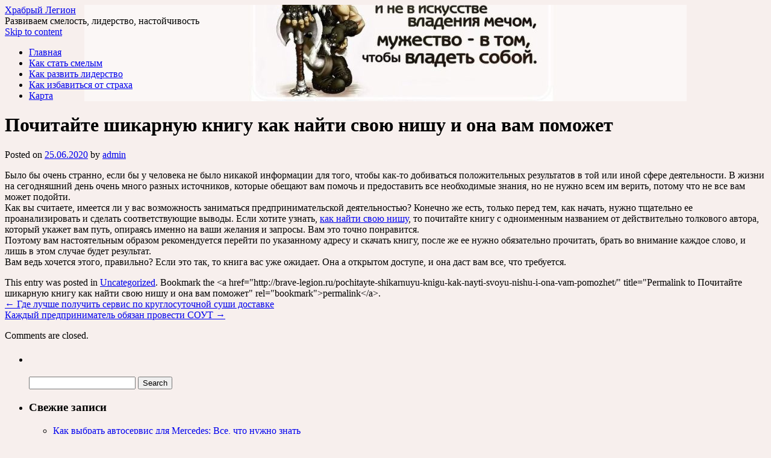

--- FILE ---
content_type: text/html; charset=UTF-8
request_url: http://brave-legion.ru/pochitayte-shikarnuyu-knigu-kak-nayti-svoyu-nishu-i-ona-vam-pomozhet/
body_size: 43408
content:
<!DOCTYPE html>
<html lang="ru-RU">
<head>
    
    
    



    <script async src="https://pagead2.googlesyndication.com/pagead/js/adsbygoogle.js?client=ca-pub-7179606486088221"
     crossorigin="anonymous"></script>
    
    
  
  
  
<meta charset="UTF-8" />
<link rel="profile" href="http://gmpg.org/xfn/11" />
<link rel="pingback" href="http://brave-legion.ru/xmlrpc.php" />

<title>Почитайте шикарную книгу как найти свою нишу и она вам поможет &#8212; Храбрый Легион</title>
<link rel='dns-prefetch' href='//fonts.googleapis.com' />
<link rel='dns-prefetch' href='//s.w.org' />
<link rel="alternate" type="application/rss+xml" title="Храбрый Легион &raquo; Лента" href="http://brave-legion.ru/feed/" />
<link rel="alternate" type="application/rss+xml" title="Храбрый Легион &raquo; Лента комментариев" href="http://brave-legion.ru/comments/feed/" />
		<script type="text/javascript">
			window._wpemojiSettings = {"baseUrl":"https:\/\/s.w.org\/images\/core\/emoji\/11\/72x72\/","ext":".png","svgUrl":"https:\/\/s.w.org\/images\/core\/emoji\/11\/svg\/","svgExt":".svg","source":{"concatemoji":"http:\/\/brave-legion.ru\/wp-includes\/js\/wp-emoji-release.min.js?ver=4.9.25"}};
			!function(e,a,t){var n,r,o,i=a.createElement("canvas"),p=i.getContext&&i.getContext("2d");function s(e,t){var a=String.fromCharCode;p.clearRect(0,0,i.width,i.height),p.fillText(a.apply(this,e),0,0);e=i.toDataURL();return p.clearRect(0,0,i.width,i.height),p.fillText(a.apply(this,t),0,0),e===i.toDataURL()}function c(e){var t=a.createElement("script");t.src=e,t.defer=t.type="text/javascript",a.getElementsByTagName("head")[0].appendChild(t)}for(o=Array("flag","emoji"),t.supports={everything:!0,everythingExceptFlag:!0},r=0;r<o.length;r++)t.supports[o[r]]=function(e){if(!p||!p.fillText)return!1;switch(p.textBaseline="top",p.font="600 32px Arial",e){case"flag":return s([55356,56826,55356,56819],[55356,56826,8203,55356,56819])?!1:!s([55356,57332,56128,56423,56128,56418,56128,56421,56128,56430,56128,56423,56128,56447],[55356,57332,8203,56128,56423,8203,56128,56418,8203,56128,56421,8203,56128,56430,8203,56128,56423,8203,56128,56447]);case"emoji":return!s([55358,56760,9792,65039],[55358,56760,8203,9792,65039])}return!1}(o[r]),t.supports.everything=t.supports.everything&&t.supports[o[r]],"flag"!==o[r]&&(t.supports.everythingExceptFlag=t.supports.everythingExceptFlag&&t.supports[o[r]]);t.supports.everythingExceptFlag=t.supports.everythingExceptFlag&&!t.supports.flag,t.DOMReady=!1,t.readyCallback=function(){t.DOMReady=!0},t.supports.everything||(n=function(){t.readyCallback()},a.addEventListener?(a.addEventListener("DOMContentLoaded",n,!1),e.addEventListener("load",n,!1)):(e.attachEvent("onload",n),a.attachEvent("onreadystatechange",function(){"complete"===a.readyState&&t.readyCallback()})),(n=t.source||{}).concatemoji?c(n.concatemoji):n.wpemoji&&n.twemoji&&(c(n.twemoji),c(n.wpemoji)))}(window,document,window._wpemojiSettings);
		</script>
		<style type="text/css">
img.wp-smiley,
img.emoji {
	display: inline !important;
	border: none !important;
	box-shadow: none !important;
	height: 1em !important;
	width: 1em !important;
	margin: 0 .07em !important;
	vertical-align: -0.1em !important;
	background: none !important;
	padding: 0 !important;
}
</style>
<link rel='stylesheet' id='live_it_up-style-css'  href='http://brave-legion.ru/wp-content/themes/live-it-up/style.css?ver=4.9.25' type='text/css' media='all' />
<link rel='stylesheet' id='live_it_up-font-name-css'  href='http://fonts.googleapis.com/css?family=Arimo|Armata' type='text/css' media='all' />
<link rel='https://api.w.org/' href='http://brave-legion.ru/wp-json/' />
<link rel="EditURI" type="application/rsd+xml" title="RSD" href="http://brave-legion.ru/xmlrpc.php?rsd" />
<link rel="wlwmanifest" type="application/wlwmanifest+xml" href="http://brave-legion.ru/wp-includes/wlwmanifest.xml" /> 
<link rel='prev' title='Где лучше получить сервис по круглосуточной суши доставке' href='http://brave-legion.ru/gde-luchshe-poluchit-servis-po-kruglosutochnoy-sushi-dostavke/' />
<link rel='next' title='Каждый предприниматель обязан провести СОУТ' href='http://brave-legion.ru/kazhdyiy-predprinimatel-obyazan-provesti-sout/' />
<meta name="generator" content="WordPress 4.9.25" />
<link rel="canonical" href="http://brave-legion.ru/pochitayte-shikarnuyu-knigu-kak-nayti-svoyu-nishu-i-ona-vam-pomozhet/" />
<link rel='shortlink' href='http://brave-legion.ru/?p=124' />
<link rel="alternate" type="application/json+oembed" href="http://brave-legion.ru/wp-json/oembed/1.0/embed?url=http%3A%2F%2Fbrave-legion.ru%2Fpochitayte-shikarnuyu-knigu-kak-nayti-svoyu-nishu-i-ona-vam-pomozhet%2F" />
<link rel="alternate" type="text/xml+oembed" href="http://brave-legion.ru/wp-json/oembed/1.0/embed?url=http%3A%2F%2Fbrave-legion.ru%2Fpochitayte-shikarnuyu-knigu-kak-nayti-svoyu-nishu-i-ona-vam-pomozhet%2F&#038;format=xml" />
	<style id="custom-header-styles" type="text/css">
					#header {
				background: url(http://brave-legion.ru/wp-content/uploads/sites/9/2023/12/cropped-800.jpg) no-repeat center bottom;
			}
							.site-title a,
			.site-description {
					color: #000000;
			}
	    	</style>
	<style type="text/css" id="custom-background-css">
body.custom-background { background-color: #f7efed; }
</style>
<link rel="icon" href="http://brave-legion.ru/wp-content/uploads/sites/9/2021/11/cropped-5428a71c8106c50adef7c424947a0ecf-32x32.jpg" sizes="32x32" />
<link rel="icon" href="http://brave-legion.ru/wp-content/uploads/sites/9/2021/11/cropped-5428a71c8106c50adef7c424947a0ecf-192x192.jpg" sizes="192x192" />
<link rel="apple-touch-icon-precomposed" href="http://brave-legion.ru/wp-content/uploads/sites/9/2021/11/cropped-5428a71c8106c50adef7c424947a0ecf-180x180.jpg" />
<meta name="msapplication-TileImage" content="http://brave-legion.ru/wp-content/uploads/sites/9/2021/11/cropped-5428a71c8106c50adef7c424947a0ecf-270x270.jpg" />
</head>

<body class="post-template-default single single-post postid-124 single-format-standard custom-background">
<div id="wrapper" class="hfeed">

	<div id="header" role="banner"><a id="headlink" href="http://brave-legion.ru/"></a>
								<div id="site-title">
					<a href="http://brave-legion.ru/" title="Храбрый Легион" rel="home">Храбрый Легион</a>
				</div>
				<a id="logo" href="http://brave-legion.ru/"></a>
			<div id="site-description">Развиваем смелость, лидерство, настойчивость</div>
	
		<div id="access" role="navigation">
						<div id="preloader"></div>
		  			<div class="skip-link screen-reader-text"><a href="#content" title="Skip to content">Skip to content</a></div>
						<div class="menu-header"><ul id="menu-menu-1" class="menu"><li id="menu-item-146" class="menu-item menu-item-type-custom menu-item-object-custom menu-item-home menu-item-146"><a href="http://brave-legion.ru">Главная</a></li>
<li id="menu-item-148" class="menu-item menu-item-type-taxonomy menu-item-object-category menu-item-148"><a href="http://brave-legion.ru/category/kak-stat-smelym/">Как стать смелым</a></li>
<li id="menu-item-149" class="menu-item menu-item-type-taxonomy menu-item-object-category menu-item-149"><a href="http://brave-legion.ru/category/kak-razvit-liderstvo/">Как развить лидерство</a></li>
<li id="menu-item-150" class="menu-item menu-item-type-taxonomy menu-item-object-category menu-item-150"><a href="http://brave-legion.ru/category/kak-izbavitsya-ot-straxa/">Как избавиться от страха</a></li>
<li id="menu-item-147" class="menu-item menu-item-type-post_type menu-item-object-page menu-item-147"><a href="http://brave-legion.ru/karta/">Карта</a></li>
</ul></div>		</div><!-- #access -->
	
	</div><!-- #header -->
	
	<div id="main">
	
		<div class="container">
			<div id="content" role="main">

				
				<!--<div id="nav-above" class="navigation">
					<div class="nav-previous"><a href="http://brave-legion.ru/gde-luchshe-poluchit-servis-po-kruglosutochnoy-sushi-dostavke/" rel="prev"><span class="meta-nav">&larr;</span> Где лучше получить сервис по круглосуточной суши доставке</a></div>
					<div class="nav-next"><a href="http://brave-legion.ru/kazhdyiy-predprinimatel-obyazan-provesti-sout/" rel="next">Каждый предприниматель обязан провести СОУТ <span class="meta-nav">&rarr;</span></a></div>
				</div>--><!-- #nav-above -->

				<div id="post-124" class="post-124 post type-post status-publish format-standard hentry category-uncategorized">
					<h1 class="entry-title">Почитайте шикарную книгу как найти свою нишу и она вам поможет</h1>

					<div class="entry-meta">
						<span class="meta-prep meta-prep-author">Posted on</span> <a href="http://brave-legion.ru/pochitayte-shikarnuyu-knigu-kak-nayti-svoyu-nishu-i-ona-vam-pomozhet/" title="11:49" rel="bookmark"><span class="entry-date">25.06.2020</span></a> <span class="meta-sep">by</span> <span class="author vcard"><a class="url fn n" href="http://brave-legion.ru/author/admin/" title="View all posts by admin">admin</a></span>					</div><!-- .entry-meta -->

					<div class="entry-content">
						<p>Было бы очень странно, если бы у человека не было никакой информации для того, чтобы как-то добиваться положительных результатов в той или иной сфере деятельности. В жизни на сегодняшний день очень много разных источников, которые обещают вам помочь и предоставить все необходимые знания, но не нужно всем им верить, потому что не все вам может подойти. <br />Как вы считаете, имеется ли у вас возможность заниматься предпринимательской деятельностью? Конечно же есть, только перед тем, как начать, нужно тщательно ее проанализировать и сделать соответствующие выводы. Если хотите узнать, <span id="more-124"></span><u><a href="https://livrezonpublisher.com/shop/product/strategii-it">как найти свою нишу</a></u>, то почитайте книгу с одноименным названием от действительно толкового автора, который укажет вам путь, опираясь именно на ваши желания и запросы. Вам это точно понравится. <br />Поэтому вам настоятельным образом рекомендуется перейти по указанному адресу и скачать книгу, после же ее нужно обязательно прочитать, брать во внимание каждое слово, и лишь в этом случае будет результат. <br />Вам ведь хочется этого, правильно? Если это так, то книга вас уже ожидает. Она а открытом доступе, и она даст вам все, что требуется. </p>
											</div><!-- .entry-content -->


					<div class="entry-utility">
						This entry was posted in <a href="http://brave-legion.ru/category/uncategorized/" rel="category tag">Uncategorized</a>. Bookmark the &lt;a href=&quot;http://brave-legion.ru/pochitayte-shikarnuyu-knigu-kak-nayti-svoyu-nishu-i-ona-vam-pomozhet/&quot; title=&quot;Permalink to Почитайте шикарную книгу как найти свою нишу и она вам поможет&quot; rel=&quot;bookmark&quot;&gt;permalink&lt;/a&gt;.											</div><!-- .entry-utility -->
					<div class="entry-footer"></div>
				</div><!-- #post-## -->

				<div id="nav-below" class="navigation">
					<div class="nav-previous"><a href="http://brave-legion.ru/gde-luchshe-poluchit-servis-po-kruglosutochnoy-sushi-dostavke/" rel="prev"><span class="meta-nav">&larr;</span> Где лучше получить сервис по круглосуточной суши доставке</a></div>
					<div class="nav-next"><a href="http://brave-legion.ru/kazhdyiy-predprinimatel-obyazan-provesti-sout/" rel="next">Каждый предприниматель обязан провести СОУТ <span class="meta-nav">&rarr;</span></a></div>
				</div><!-- #nav-below -->

				
			<div id="comments">


	<p class="nocomments">Comments are closed.</p>



</div><!-- #comments -->


			</div><!-- #content -->
		</div><!-- .container -->


	<div class="container">

		<div id="primary" class="widget-area" role="complementary">
			<ul class="xoxo">

<li id="search-2" class="widget-container widget_search"><h3 class="widget-title">&nbsp;</h3>        <div>
            <form role="search" method="get" id="searchform" action="http://brave-legion.ru/">
                <input type="text" value="" name="s" id="s" />
                <input type="submit" id="searchsubmit" value="Search" />
            </form>
        </div></li><div class="widget-footer"></div>		<li id="recent-posts-2" class="widget-container widget_recent_entries">		<h3 class="widget-title">Свежие записи</h3>		<ul>
											<li>
					<a href="http://brave-legion.ru/kak-vybrat-avtoservis-dlya-mercedes-vse-chto-nuzhno-znat/">Как выбрать автосервис для Mercedes: Все, что нужно знать</a>
									</li>
											<li>
					<a href="http://brave-legion.ru/chistaya-voda-pod-rukoj-kak-ispolzovanie-filtra-dlya-vody-pomozhet-sekonomit-i-uluchshit-kachestvo-pitya/">Чистая вода под рукой: как использование фильтра для воды поможет сэкономить и улучшить качество питья</a>
									</li>
											<li>
					<a href="http://brave-legion.ru/kak-ispolzovanie-filtra-dlya-vody-pomozhet-sekonomit-dengi-i-uluchshit-kachestvo-pitya/">Как использование фильтра для воды поможет сэкономить деньги и улучшить качество питья</a>
									</li>
											<li>
					<a href="http://brave-legion.ru/kak-i-zachem-sdavat-akkumulyator-vazhnye-aspekty-utilizaczii-i-vygodnoj-sdachi-otrabotannyh-batarej/">Как и зачем сдавать аккумулятор: важные аспекты утилизации и выгодной сдачи отработанных батарей</a>
									</li>
											<li>
					<a href="http://brave-legion.ru/aktualnye-predlozheniya-dlya-gruzoperevozok-v-respublike-kazahstan-ot-adaltranscom/">Актуальные предложения для грузоперевозок в Республике Казахстан от AdalTransCom</a>
									</li>
											<li>
					<a href="http://brave-legion.ru/promo-kody-ot-uzum-tezkor-v-tashkente-ekonomiya-na-dostavke-gotovoj-edy-bez-lishnih-usilij/">Промо-коды от Uzum Tezkor в Ташкенте: экономия на доставке готовой еды без лишних усилий</a>
									</li>
											<li>
					<a href="http://brave-legion.ru/promo-kody-ot-express24-v-tashkente-kak-sekonomit-na-bystroj-dostavke-gotovoj-edy/">Промо-коды от Express24 в Ташкенте: как сэкономить на быстрой доставке готовой еды</a>
									</li>
											<li>
					<a href="http://brave-legion.ru/prestizhnye-platnye-obrazovatelnye-shkoly-moskvy-i-podmoskovya-kto-mog-by-tam-uchitsya-i-kakimi-oni-byvayut-kak-vybrat-podhodyashhuyu-vam/">Престижные платные образовательные школы Москвы и Подмосковья. Кто мог бы там учиться и какими они бывают? Как выбрать подходящую вам?</a>
									</li>
											<li>
					<a href="http://brave-legion.ru/protochka-tormoznyh-diskov-ot-stanczii-tehnicheskogo-obsluzhivaniya-serviceauto-v-almaty/">Проточка тормозных дисков от станции технического обслуживания ServiceAuto в Алматы</a>
									</li>
											<li>
					<a href="http://brave-legion.ru/onlajn-medikal-udobnyj-mediczinskij-servis-s-vyzovom-na-dom-v-g-almaty/">Онлайн Медикал: удобный медицинский сервис с вызовом на дом в г. Алматы</a>
									</li>
											<li>
					<a href="http://brave-legion.ru/kompaniya-ekspert-remonta-vash-nadezhnyj-partner-v-remonte-kvartir/">Компания «Эксперт Ремонта»: Ваш надежный партнер в ремонте квартир</a>
									</li>
											<li>
					<a href="http://brave-legion.ru/arenda-bajdarok-v-rostove-na-donu-vodnye-priklyucheniya-v-serdcze-yuga/">Аренда байдарок в Ростове-на-Дону: Водные приключения в сердце Юга</a>
									</li>
											<li>
					<a href="http://brave-legion.ru/bajdarochnaya-stancziya-don-kayak-otdyh-na-reke-don-s-komfortom-i-bezopasnostyu/">Байдарочная станция DON KAYAK: Отдых на реке Дон с комфортом и безопасностью</a>
									</li>
											<li>
					<a href="http://brave-legion.ru/taunhausy-vo-vladimirskoj-oblasti-roskosh-komfort-i-unikalnyj-oblik/">Таунхаусы во Владимирской области: Роскошь, Комфорт и Уникальный Облик</a>
									</li>
											<li>
					<a href="http://brave-legion.ru/hotite-uznat-ob-elektroprivode-sdvizhnoy-dveri-dlya-mikroavtobusa/">Электропривод сдвижной двери для микроавтобусов: комфорт и безопасность на дороге</a>
									</li>
											<li>
					<a href="http://brave-legion.ru/gde-kupit-steklotkan-dlya-krovli-po-luchshey-tsene/">Купить стеклоткань для кровли по выгодной цене: Полезные советы для экономии и надежности</a>
									</li>
											<li>
					<a href="http://brave-legion.ru/posmotret-proekty-fahverkogo-doma-v-moskve-i-mo/">Посмотреть проекты фахверкого дома в Москве: Традиции и Современность</a>
									</li>
											<li>
					<a href="http://brave-legion.ru/dostavka-sushi-kruglosutochno/">Доставка Суши Круглосуточно: Гастрономическое Удовольствие в Любое Время Суток</a>
									</li>
											<li>
					<a href="http://brave-legion.ru/magiya-fokusov-zagadochnye-i-udivitelnye-tryuki/">Фокусы: Тайны Волшебства и Искусства Обмана</a>
									</li>
											<li>
					<a href="http://brave-legion.ru/avtomobilnaya-reklama-effektivnost-na-zadnem-stekle-gde-zakazat-reklamu-na-zadnem-stekle/">Реклама на заднем стекле: Как сделать ваш автомобиль мобильным билбордом</a>
									</li>
											<li>
					<a href="http://brave-legion.ru/skotch-s-logotipom-effektivnaya-reklama-v-chelyabinske/">Скотч с логотипом в Челябинске: Раскрываем тайны стильных аксессуаров</a>
									</li>
											<li>
					<a href="http://brave-legion.ru/eskejp-nezavisimaya-tehnicheskaya-ekspertiza-avtomobilya-v-chelyabinske/">Независимая техническая экспертиза автомобиля в Челябинске: Важные аспекты для владельцев</a>
									</li>
											<li>
					<a href="http://brave-legion.ru/sila-targetirovannoj-reklamy-v-internete/">Заказать таргетированную рекламу в интернете: Эффективные стратегии для вашего бизнеса</a>
									</li>
											<li>
					<a href="http://brave-legion.ru/hotite-uznat-kak-kupit-ofshor-na-kipre/">Хотите узнать как купить офшор на Кипре?</a>
									</li>
											<li>
					<a href="http://brave-legion.ru/sotsialnoe-avtokreditovanie-v-kazahstane/">Социальное автокредитование в Казахстане</a>
									</li>
					</ul>
		</li><div class="widget-footer"></div><li id="tag_cloud-3" class="widget-container widget_tag_cloud"><h3 class="widget-title">Метки</h3><div class="tagcloud"><a href="http://brave-legion.ru/tag/boitsya/" class="tag-cloud-link tag-link-7 tag-link-position-1" style="font-size: 22pt;" aria-label="боится (56 элементов)">боится</a>
<a href="http://brave-legion.ru/tag/bol/" class="tag-cloud-link tag-link-8 tag-link-position-2" style="font-size: 18.164383561644pt;" aria-label="боль (22 элемента)">боль</a>
<a href="http://brave-legion.ru/tag/boyazn/" class="tag-cloud-link tag-link-9 tag-link-position-3" style="font-size: 15.767123287671pt;" aria-label="боязнь (12 элементов)">боязнь</a>
<a href="http://brave-legion.ru/tag/ispytyvaet/" class="tag-cloud-link tag-link-10 tag-link-position-4" style="font-size: 17.205479452055pt;" aria-label="испытывает (17 элементов)">испытывает</a>
<a href="http://brave-legion.ru/tag/lidera/" class="tag-cloud-link tag-link-11 tag-link-position-5" style="font-size: 15.095890410959pt;" aria-label="лидера (10 элементов)">лидера</a>
<a href="http://brave-legion.ru/tag/liderstva/" class="tag-cloud-link tag-link-12 tag-link-position-6" style="font-size: 8pt;" aria-label="лидерства (1 элемент)">лидерства</a>
<a href="http://brave-legion.ru/tag/myslyax/" class="tag-cloud-link tag-link-13 tag-link-position-7" style="font-size: 13.753424657534pt;" aria-label="мыслях (7 элементов)">мыслях</a>
<a href="http://brave-legion.ru/tag/nauchit/" class="tag-cloud-link tag-link-14 tag-link-position-8" style="font-size: 13.753424657534pt;" aria-label="научить (7 элементов)">научить</a>
<a href="http://brave-legion.ru/tag/obshheniya/" class="tag-cloud-link tag-link-15 tag-link-position-9" style="font-size: 9.7260273972603pt;" aria-label="общения (2 элемента)">общения</a>
<a href="http://brave-legion.ru/tag/otvetstvennosti/" class="tag-cloud-link tag-link-16 tag-link-position-10" style="font-size: 8pt;" aria-label="ответственности (1 элемент)">ответственности</a>
<a href="http://brave-legion.ru/tag/otnosheniyax/" class="tag-cloud-link tag-link-17 tag-link-position-11" style="font-size: 17.397260273973pt;" aria-label="отношениях (18 элементов)">отношениях</a>
<a href="http://brave-legion.ru/tag/prichiny/" class="tag-cloud-link tag-link-18 tag-link-position-12" style="font-size: 10.876712328767pt;" aria-label="причины (3 элемента)">причины</a>
<a href="http://brave-legion.ru/tag/psixologiya/" class="tag-cloud-link tag-link-19 tag-link-position-13" style="font-size: 8pt;" aria-label="психология (1 элемент)">психология</a>
<a href="http://brave-legion.ru/tag/razvitie/" class="tag-cloud-link tag-link-20 tag-link-position-14" style="font-size: 12.602739726027pt;" aria-label="развитие (5 элементов)">развитие</a>
<a href="http://brave-legion.ru/tag/razvitsya/" class="tag-cloud-link tag-link-21 tag-link-position-15" style="font-size: 9.7260273972603pt;" aria-label="развиться (2 элемента)">развиться</a>
<a href="http://brave-legion.ru/tag/smelost/" class="tag-cloud-link tag-link-22 tag-link-position-16" style="font-size: 17.780821917808pt;" aria-label="смелость (20 элементов)">смелость</a>
<a href="http://brave-legion.ru/tag/socialnye/" class="tag-cloud-link tag-link-23 tag-link-position-17" style="font-size: 8pt;" aria-label="социальные (1 элемент)">социальные</a>
<a href="http://brave-legion.ru/tag/sposobnost/" class="tag-cloud-link tag-link-24 tag-link-position-18" style="font-size: 8pt;" aria-label="способность (1 элемент)">способность</a>
<a href="http://brave-legion.ru/tag/straxom/" class="tag-cloud-link tag-link-25 tag-link-position-19" style="font-size: 11.835616438356pt;" aria-label="страхом (4 элемента)">страхом</a>
<a href="http://brave-legion.ru/tag/trevoga/" class="tag-cloud-link tag-link-26 tag-link-position-20" style="font-size: 11.835616438356pt;" aria-label="тревога (4 элемента)">тревога</a>
<a href="http://brave-legion.ru/tag/uverennosti/" class="tag-cloud-link tag-link-27 tag-link-position-21" style="font-size: 14.712328767123pt;" aria-label="уверенности (9 элементов)">уверенности</a>
<a href="http://brave-legion.ru/tag/uspexa/" class="tag-cloud-link tag-link-28 tag-link-position-22" style="font-size: 16.150684931507pt;" aria-label="успеха (13 элементов)">успеха</a>
<a href="http://brave-legion.ru/tag/effektivny/" class="tag-cloud-link tag-link-29 tag-link-position-23" style="font-size: 14.232876712329pt;" aria-label="эффективны (8 элементов)">эффективны</a></div>
</li><div class="widget-footer"></div><li id="archives-2" class="widget-container widget_archive"><h3 class="widget-title">Архивы</h3>		<label class="screen-reader-text" for="archives-dropdown-2">Архивы</label>
		<select id="archives-dropdown-2" name="archive-dropdown" onchange='document.location.href=this.options[this.selectedIndex].value;'>
			
			<option value="">Выберите месяц</option>
				<option value='http://brave-legion.ru/2025/12/'> Декабрь 2025 </option>
	<option value='http://brave-legion.ru/2025/10/'> Октябрь 2025 </option>
	<option value='http://brave-legion.ru/2025/08/'> Август 2025 </option>
	<option value='http://brave-legion.ru/2025/05/'> Май 2025 </option>
	<option value='http://brave-legion.ru/2025/04/'> Апрель 2025 </option>
	<option value='http://brave-legion.ru/2024/12/'> Декабрь 2024 </option>
	<option value='http://brave-legion.ru/2024/11/'> Ноябрь 2024 </option>
	<option value='http://brave-legion.ru/2024/09/'> Сентябрь 2024 </option>
	<option value='http://brave-legion.ru/2024/08/'> Август 2024 </option>
	<option value='http://brave-legion.ru/2024/07/'> Июль 2024 </option>
	<option value='http://brave-legion.ru/2023/12/'> Декабрь 2023 </option>
	<option value='http://brave-legion.ru/2022/06/'> Июнь 2022 </option>
	<option value='http://brave-legion.ru/2021/05/'> Май 2021 </option>
	<option value='http://brave-legion.ru/2020/07/'> Июль 2020 </option>
	<option value='http://brave-legion.ru/2020/06/'> Июнь 2020 </option>
	<option value='http://brave-legion.ru/2020/05/'> Май 2020 </option>
	<option value='http://brave-legion.ru/2018/12/'> Декабрь 2018 </option>
	<option value='http://brave-legion.ru/2018/11/'> Ноябрь 2018 </option>
	<option value='http://brave-legion.ru/2018/10/'> Октябрь 2018 </option>
	<option value='http://brave-legion.ru/2018/09/'> Сентябрь 2018 </option>
	<option value='http://brave-legion.ru/2018/03/'> Март 2018 </option>
	<option value='http://brave-legion.ru/2018/02/'> Февраль 2018 </option>
	<option value='http://brave-legion.ru/2018/01/'> Январь 2018 </option>
	<option value='http://brave-legion.ru/2017/08/'> Август 2017 </option>
	<option value='http://brave-legion.ru/2017/07/'> Июль 2017 </option>
	<option value='http://brave-legion.ru/2017/06/'> Июнь 2017 </option>

		</select>
		</li><div class="widget-footer"></div><li id="categories-2" class="widget-container widget_categories"><h3 class="widget-title">Рубрики</h3>		<ul>
	<li class="cat-item cat-item-2"><a href="http://brave-legion.ru/category/uncategorized/" >Uncategorized</a>
</li>
	<li class="cat-item cat-item-3"><a href="http://brave-legion.ru/category/vidy-fobij/" >Виды фобий</a>
</li>
	<li class="cat-item cat-item-4"><a href="http://brave-legion.ru/category/kak-izbavitsya-ot-straxa/" >Как избавиться от страха</a>
</li>
	<li class="cat-item cat-item-5"><a href="http://brave-legion.ru/category/kak-razvit-liderstvo/" >Как развить лидерство</a>
</li>
	<li class="cat-item cat-item-6"><a href="http://brave-legion.ru/category/kak-stat-smelym/" >Как стать смелым</a>
</li>
	<li class="cat-item cat-item-1"><a href="http://brave-legion.ru/category/novosti/" >Новости</a>
</li>
		</ul>
</li><div class="widget-footer"></div><li id="pages-3" class="widget-container widget_pages"><h3 class="widget-title">Страницы</h3>		<ul>
			<li class="page_item page-item-7"><a href="http://brave-legion.ru/karta/">Карта</a></li>
		</ul>
		</li><div class="widget-footer"></div>			</ul>
		</div><!-- #primary .widget-area -->
		
	</div><!-- .container -->

	<div class="main-content-end"></div>
	
	</div><!-- #main -->

	<div id="footer" role="contentinfo">
		<div id="colophon">


			
			
	


<ul>
<h4>Посещаемость</h4>
<!--LiveInternet counter--><a href="https://www.liveinternet.ru/click"
target="_blank"><img id="licntB784" width="88" height="15" style="border:0" 
title="LiveInternet: показано число посетителей за сегодня"
src="[data-uri]"
alt=""/></a><script>(function(d,s){d.getElementById("licntB784").src=
"https://counter.yadro.ru/hit?t24.1;r"+escape(d.referrer)+
((typeof(s)=="undefined")?"":";s"+s.width+"*"+s.height+"*"+
(s.colorDepth?s.colorDepth:s.pixelDepth))+";u"+escape(d.URL)+
";h"+escape(d.title.substring(0,150))+";"+Math.random()})
(document,screen)</script><!--/LiveInternet-->

<!--/Счетчик Sape-->
<script type="text/javascript">
<!--
var _acic={dataProvider:10};(function(){var e=document.createElement("script");e.type="text/javascript";e.async=true;e.src="https://www.acint.net/aci.js";var t=document.getElementsByTagName("script")[0];t.parentNode.insertBefore(e,t)})()
//-->
</script>
</ul>
<br>
<ul><h4>Свежие записи</h4>
	<li><a href='http://brave-legion.ru/kak-vybrat-avtoservis-dlya-mercedes-vse-chto-nuzhno-znat/'>Как выбрать автосервис для Mercedes: Все, что нужно знать</a></li>
	<li><a href='http://brave-legion.ru/chistaya-voda-pod-rukoj-kak-ispolzovanie-filtra-dlya-vody-pomozhet-sekonomit-i-uluchshit-kachestvo-pitya/'>Чистая вода под рукой: как использование фильтра для воды поможет сэкономить и улучшить качество питья</a></li>
	<li><a href='http://brave-legion.ru/kak-ispolzovanie-filtra-dlya-vody-pomozhet-sekonomit-dengi-i-uluchshit-kachestvo-pitya/'>Как использование фильтра для воды поможет сэкономить деньги и улучшить качество питья</a></li>
	<li><a href='http://brave-legion.ru/kak-i-zachem-sdavat-akkumulyator-vazhnye-aspekty-utilizaczii-i-vygodnoj-sdachi-otrabotannyh-batarej/'>Как и зачем сдавать аккумулятор: важные аспекты утилизации и выгодной сдачи отработанных батарей</a></li>
	<li><a href='http://brave-legion.ru/aktualnye-predlozheniya-dlya-gruzoperevozok-v-respublike-kazahstan-ot-adaltranscom/'>Актуальные предложения для грузоперевозок в Республике Казахстан от AdalTransCom</a></li>
	<li><a href='http://brave-legion.ru/promo-kody-ot-uzum-tezkor-v-tashkente-ekonomiya-na-dostavke-gotovoj-edy-bez-lishnih-usilij/'>Промо-коды от Uzum Tezkor в Ташкенте: экономия на доставке готовой еды без лишних усилий</a></li>
	<li><a href='http://brave-legion.ru/promo-kody-ot-express24-v-tashkente-kak-sekonomit-na-bystroj-dostavke-gotovoj-edy/'>Промо-коды от Express24 в Ташкенте: как сэкономить на быстрой доставке готовой еды</a></li>
	<li><a href='http://brave-legion.ru/prestizhnye-platnye-obrazovatelnye-shkoly-moskvy-i-podmoskovya-kto-mog-by-tam-uchitsya-i-kakimi-oni-byvayut-kak-vybrat-podhodyashhuyu-vam/'>Престижные платные образовательные школы Москвы и Подмосковья. Кто мог бы там учиться и какими они бывают? Как выбрать подходящую вам?</a></li>
	<li><a href='http://brave-legion.ru/protochka-tormoznyh-diskov-ot-stanczii-tehnicheskogo-obsluzhivaniya-serviceauto-v-almaty/'>Проточка тормозных дисков от станции технического обслуживания ServiceAuto в Алматы</a></li>
	<li><a href='http://brave-legion.ru/onlajn-medikal-udobnyj-mediczinskij-servis-s-vyzovom-na-dom-v-g-almaty/'>Онлайн Медикал: удобный медицинский сервис с вызовом на дом в г. Алматы</a></li>
	<li><a href='http://brave-legion.ru/kompaniya-ekspert-remonta-vash-nadezhnyj-partner-v-remonte-kvartir/'>Компания «Эксперт Ремонта»: Ваш надежный партнер в ремонте квартир</a></li>
	<li><a href='http://brave-legion.ru/arenda-bajdarok-v-rostove-na-donu-vodnye-priklyucheniya-v-serdcze-yuga/'>Аренда байдарок в Ростове-на-Дону: Водные приключения в сердце Юга</a></li>
	<li><a href='http://brave-legion.ru/bajdarochnaya-stancziya-don-kayak-otdyh-na-reke-don-s-komfortom-i-bezopasnostyu/'>Байдарочная станция DON KAYAK: Отдых на реке Дон с комфортом и безопасностью</a></li>
	<li><a href='http://brave-legion.ru/taunhausy-vo-vladimirskoj-oblasti-roskosh-komfort-i-unikalnyj-oblik/'>Таунхаусы во Владимирской области: Роскошь, Комфорт и Уникальный Облик</a></li>
	<li><a href='http://brave-legion.ru/hotite-uznat-ob-elektroprivode-sdvizhnoy-dveri-dlya-mikroavtobusa/'>Электропривод сдвижной двери для микроавтобусов: комфорт и безопасность на дороге</a></li>
	<li><a href='http://brave-legion.ru/gde-kupit-steklotkan-dlya-krovli-po-luchshey-tsene/'>Купить стеклоткань для кровли по выгодной цене: Полезные советы для экономии и надежности</a></li>
	<li><a href='http://brave-legion.ru/posmotret-proekty-fahverkogo-doma-v-moskve-i-mo/'>Посмотреть проекты фахверкого дома в Москве: Традиции и Современность</a></li>
	<li><a href='http://brave-legion.ru/dostavka-sushi-kruglosutochno/'>Доставка Суши Круглосуточно: Гастрономическое Удовольствие в Любое Время Суток</a></li>
	<li><a href='http://brave-legion.ru/magiya-fokusov-zagadochnye-i-udivitelnye-tryuki/'>Фокусы: Тайны Волшебства и Искусства Обмана</a></li>
	<li><a href='http://brave-legion.ru/avtomobilnaya-reklama-effektivnost-na-zadnem-stekle-gde-zakazat-reklamu-na-zadnem-stekle/'>Реклама на заднем стекле: Как сделать ваш автомобиль мобильным билбордом</a></li>
	<li><a href='http://brave-legion.ru/skotch-s-logotipom-effektivnaya-reklama-v-chelyabinske/'>Скотч с логотипом в Челябинске: Раскрываем тайны стильных аксессуаров</a></li>
	<li><a href='http://brave-legion.ru/eskejp-nezavisimaya-tehnicheskaya-ekspertiza-avtomobilya-v-chelyabinske/'>Независимая техническая экспертиза автомобиля в Челябинске: Важные аспекты для владельцев</a></li>
	<li><a href='http://brave-legion.ru/sila-targetirovannoj-reklamy-v-internete/'>Заказать таргетированную рекламу в интернете: Эффективные стратегии для вашего бизнеса</a></li>
	<li><a href='http://brave-legion.ru/hotite-uznat-kak-kupit-ofshor-na-kipre/'>Хотите узнать как купить офшор на Кипре?</a></li>
	<li><a href='http://brave-legion.ru/sotsialnoe-avtokreditovanie-v-kazahstane/'>Социальное автокредитование в Казахстане</a></li>
	<li><a href='http://brave-legion.ru/kakim-obrazom-mozhno-poluchit-servis-po-kruglosutochnoy-sushi-dostavke/'>Каким образом можно получить сервис по круглосуточной суши доставке?</a></li>
	<li><a href='http://brave-legion.ru/kazhdyiy-predprinimatel-obyazan-provesti-sout/'>Каждый предприниматель обязан провести СОУТ</a></li>
	<li><a href='http://brave-legion.ru/pochitayte-shikarnuyu-knigu-kak-nayti-svoyu-nishu-i-ona-vam-pomozhet/'>Почитайте шикарную книгу как найти свою нишу и она вам поможет</a></li>
	<li><a href='http://brave-legion.ru/gde-luchshe-poluchit-servis-po-kruglosutochnoy-sushi-dostavke/'>Где лучше получить сервис по круглосуточной суши доставке</a></li>
	<li><a href='http://brave-legion.ru/gde-luchshe-poluchit-servis-po-kruglosutochnoy-sushi-dostavke-segodnya-proyasnim-aspektyi-v-zametke/'>Где лучше получить сервис по круглосуточной суши доставке Сегодня проясним аспекты в заметке</a></li>
</ul>
<br>
<ul><h4>Рубрики</h4>
<a href="http://brave-legion.ru/category/uncategorized/" title="Uncategorized">Uncategorized</a></ul>
<br>
<ul><h4>Страницы</h4>
	<li class="page_item page-item-7"><a href="http://brave-legion.ru/karta/">Карта</a></li>
</ul>
<br>
<ul>
<h4>Архив</h4>
<select name="archive-dropdown" onchange="document.location.href=this.options[this.selectedIndex].value;">
  <option value="">Выберите месяц</option>
  	<option value='http://brave-legion.ru/2025/12/'> Декабрь 2025 </option>
	<option value='http://brave-legion.ru/2025/10/'> Октябрь 2025 </option>
	<option value='http://brave-legion.ru/2025/08/'> Август 2025 </option>
	<option value='http://brave-legion.ru/2025/05/'> Май 2025 </option>
	<option value='http://brave-legion.ru/2025/04/'> Апрель 2025 </option>
	<option value='http://brave-legion.ru/2024/12/'> Декабрь 2024 </option>
	<option value='http://brave-legion.ru/2024/11/'> Ноябрь 2024 </option>
	<option value='http://brave-legion.ru/2024/09/'> Сентябрь 2024 </option>
	<option value='http://brave-legion.ru/2024/08/'> Август 2024 </option>
	<option value='http://brave-legion.ru/2024/07/'> Июль 2024 </option>
	<option value='http://brave-legion.ru/2023/12/'> Декабрь 2023 </option>
	<option value='http://brave-legion.ru/2022/06/'> Июнь 2022 </option>
	<option value='http://brave-legion.ru/2021/05/'> Май 2021 </option>
	<option value='http://brave-legion.ru/2020/07/'> Июль 2020 </option>
	<option value='http://brave-legion.ru/2020/06/'> Июнь 2020 </option>
	<option value='http://brave-legion.ru/2020/05/'> Май 2020 </option>
	<option value='http://brave-legion.ru/2018/12/'> Декабрь 2018 </option>
	<option value='http://brave-legion.ru/2018/11/'> Ноябрь 2018 </option>
	<option value='http://brave-legion.ru/2018/10/'> Октябрь 2018 </option>
	<option value='http://brave-legion.ru/2018/09/'> Сентябрь 2018 </option>
	<option value='http://brave-legion.ru/2018/03/'> Март 2018 </option>
	<option value='http://brave-legion.ru/2018/02/'> Февраль 2018 </option>
	<option value='http://brave-legion.ru/2018/01/'> Январь 2018 </option>
	<option value='http://brave-legion.ru/2017/08/'> Август 2017 </option>
	<option value='http://brave-legion.ru/2017/07/'> Июль 2017 </option>
	<option value='http://brave-legion.ru/2017/06/'> Июнь 2017 </option>
</select>
</ul>
<br>
<ul>
<h4>Карта сайта</h4>
<a href="http://brave-legion.ru/sitemap.xml">Храбрый Легион</a>
</ul>
<br>
<ul>
<h4>Контакты</h4>
<span style="background-color: #FFFFFF"><a href="http://brave-legion.ru/!contact.php">Форма для связи с админом</a></span>
</ul>






			
		</div><!-- #colophon -->
	</div><!-- #footer -->

</div><!-- #wrapper -->

		<style type="text/css">
							.pgntn-page-pagination {
					text-align: left !important;
				}
				.pgntn-page-pagination-block {
					width: 60% !important;
					padding: 0 0 0 0;
									}
				.pgntn-page-pagination a {
					color: #1e14ca !important;
					background-color: #ffffff !important;
					text-decoration: none !important;
					border: 1px solid #cccccc !important;
									}
				.pgntn-page-pagination a:hover {
					color: #000 !important;
				}
				.pgntn-page-pagination-intro,
				.pgntn-page-pagination .current {
					background-color: #efefef !important;
					color: #000 !important;
					border: 1px solid #cccccc !important;
									}
			.archive #nav-above,
					.archive #nav-below,
					.search #nav-above,
					.search #nav-below,
					.blog #nav-below,
					.blog #nav-above,
					.navigation.paging-navigation,
					.navigation.pagination,
					.pagination.paging-pagination,
					.pagination.pagination,
					.pagination.loop-pagination,
					.bicubic-nav-link,
					#page-nav,
					.camp-paging,
					#reposter_nav-pages,
					.unity-post-pagination,
					.wordpost_content .nav_post_link,.page-link,
					.page-links,#comments .navigation,
					#comment-nav-above,
					#comment-nav-below,
					#nav-single,
					.navigation.comment-navigation,
					comment-pagination {
						display: none !important;
					}
					.single-gallery .pagination.gllrpr_pagination {
						display: block !important;
					}		</style>
	<link rel='stylesheet' id='pgntn_stylesheet-css'  href='http://brave-legion.ru/wp-content/plugins/pagination/css/nav-style.css?ver=4.9.25' type='text/css' media='all' />
<script type='text/javascript' src='http://brave-legion.ru/wp-includes/js/comment-reply.min.js?ver=4.9.25'></script>
<script type='text/javascript' src='http://brave-legion.ru/wp-includes/js/wp-embed.min.js?ver=4.9.25'></script>
</body>
</html>


--- FILE ---
content_type: text/html; charset=utf-8
request_url: https://www.google.com/recaptcha/api2/aframe
body_size: 269
content:
<!DOCTYPE HTML><html><head><meta http-equiv="content-type" content="text/html; charset=UTF-8"></head><body><script nonce="K0GZY_X12S-OGabLGyZQVQ">/** Anti-fraud and anti-abuse applications only. See google.com/recaptcha */ try{var clients={'sodar':'https://pagead2.googlesyndication.com/pagead/sodar?'};window.addEventListener("message",function(a){try{if(a.source===window.parent){var b=JSON.parse(a.data);var c=clients[b['id']];if(c){var d=document.createElement('img');d.src=c+b['params']+'&rc='+(localStorage.getItem("rc::a")?sessionStorage.getItem("rc::b"):"");window.document.body.appendChild(d);sessionStorage.setItem("rc::e",parseInt(sessionStorage.getItem("rc::e")||0)+1);localStorage.setItem("rc::h",'1768727887896');}}}catch(b){}});window.parent.postMessage("_grecaptcha_ready", "*");}catch(b){}</script></body></html>